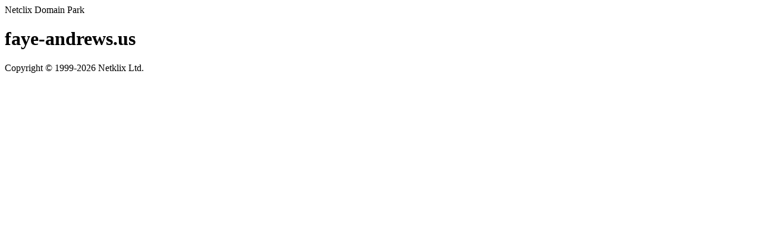

--- FILE ---
content_type: text/html; charset=UTF-8
request_url: http://faye-andrews.us/__media__/js/netsoltrademark.php?d=annisaarmien-jogja.blogspot.com
body_size: 451
content:
<html>
			<head>
				<meta http-equiv="Content-Type" content="text/html; charset=utf-8">
				<title>faye-andrews.us - Domain Parked at Netclix</title>
				<meta name="description" content="faye-andrews.us - Domain Parked free at Netclix" />
				<meta name="keywords" content="Netclix, Netclicks, Netklix" />	
				<meta content="width=device-width, initial-scale=1.0" name="viewport">	
				<link rel="icon" type="image/png" href="https://park.netclix.com/images/netclix-favicon-64x64.png" />		
				<style>html{overflow-x: auto;}</style>
			</head>
			<frameset rows="*,0%" framespacing="0" frameborder="0">
				<frame src="https://park.netclix.com/faye-andrews.us/__media__/js/netsoltrademark.php?d=annisaarmien-jogja.blogspot.com" frameborder="0" resizable="no">
				<frame frameborder="0">
			</frameset>
		</html>

--- FILE ---
content_type: text/html; charset=utf-8
request_url: https://park.netclix.com/faye-andrews.us/__media__/js/netsoltrademark.php?d=annisaarmien-jogja.blogspot.com
body_size: 874
content:
<!DOCTYPE html>
<html lang="en">
<head>
<!-- Google tag (gtag.js) -->
<script async src="https://www.googletagmanager.com/gtag/js?id=G-JFKT3WP7X6"></script>
<script>
  window.dataLayer = window.dataLayer || [];
  function gtag(){dataLayer.push(arguments);}
  gtag('js', new Date());

  gtag('config', 'G-JFKT3WP7X6');
</script>
    <meta charset="utf-8"/>
    <meta name="viewport" content="width=device-width, initial-scale=1.0"/>
    <title>faye-andrews.us - Domain Parked at Netclix</title>
    <link rel="icon" type="image/png" href="/images/netclix-favicon-64x64.png"/>
    <link rel="stylesheet" href="/css/base.css?v=6UDKCRhNBYQROlSMfj34740QiipWIl6526QTXGfCOYQ" />
</head>
<body>
<header>
    Netclix Domain Park
</header>
<div>
    <main role="main">
        <div>
    <h1 class="text-4xl">faye-andrews.us</h1>
</div>
    </main>
</div>

<footer>
    <div>
        Copyright &copy; 1999-2026 Netklix Ltd.
    </div>
</footer>
</body>
</html>